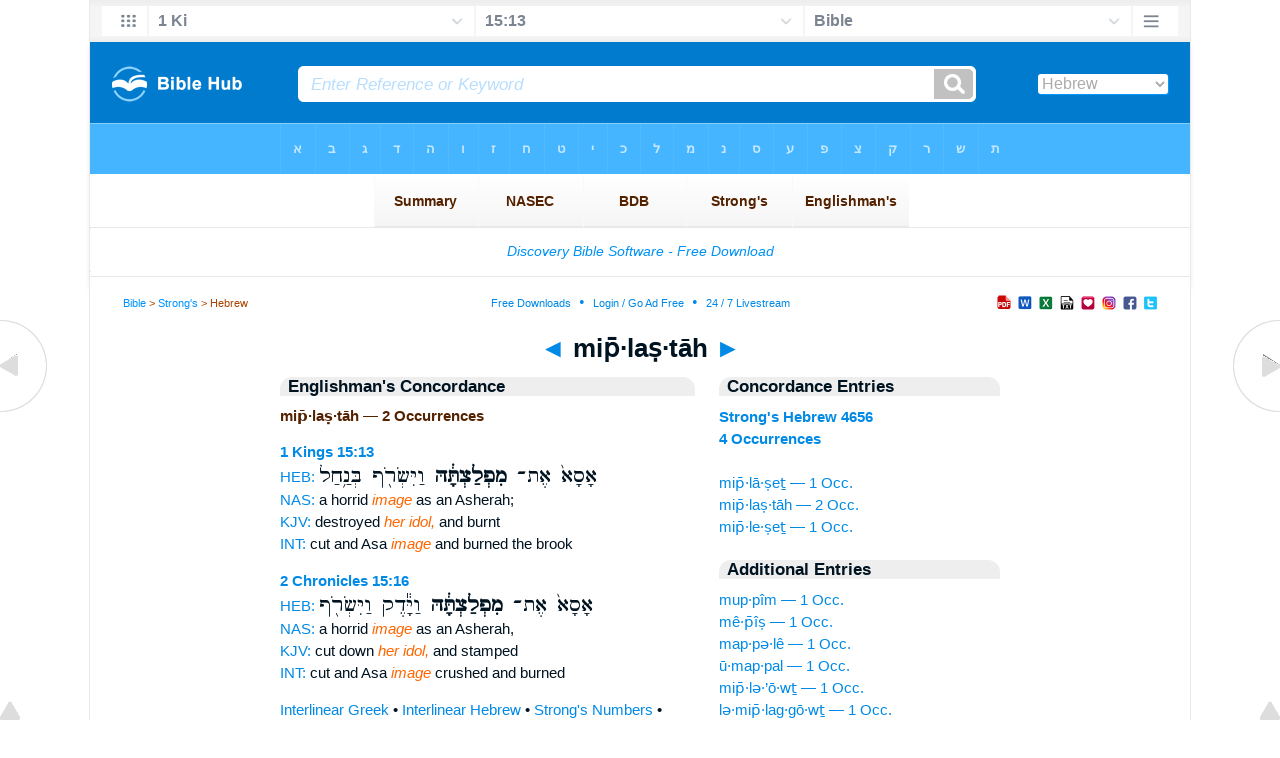

--- FILE ---
content_type: text/html
request_url: https://biblehub.com/hebrew/miflatztah_4656.htm
body_size: 2419
content:

<!DOCTYPE html PUBLIC "-//W3C//DTD XHTML 1.0 Transitional//EN" "//www.w3.org/TR/xhtml1/DTD/xhtml1-transitional.dtd"><html xmlns="//www.w3.org/1999/xhtml"><head><meta http-equiv="Content-Type" content="text/html; charset=utf-8" /><meta name="viewport" content="width=device-width; initial-scale=1.0;"/><title>Hebrew Concordance: mip̄·laṣ·tāh -- 2 Occurrences</title><link rel="canonical" href="https://biblehub.com/hebrew/miflatztah_4656.htm" /><link href='//fonts.googleapis.com/css?family=Cardo&subset=greek-ext' rel='stylesheet' type='text/css'><link rel="stylesheet" href="/5007.css" type="text/css" media="Screen" /><link rel="stylesheet" href="spec.css" type="text/css" media="Screen" /><link media="handheld, only screen and (max-width: 4800px), only screen and (max-device-width: 4800px)" href="/4807.css" type="text/css" rel="stylesheet" /><link media="handheld, only screen and (max-width: 1550px), only screen and (max-device-width: 1550px)" href="/1557.css" type="text/css" rel="stylesheet" /><link media="handheld, only screen and (max-width: 1250px), only screen and (max-device-width: 1250px)" href="/1257.css" type="text/css" rel="stylesheet" /><link media="handheld, only screen and (max-width: 1050px), only screen and (max-device-width: 1050px)" href="/1057.css" type="text/css" rel="stylesheet" /><link media="handheld, only screen and (max-width: 900px), only screen and (max-device-width: 900px)" href="/907.css" type="text/css" rel="stylesheet" /><link media="handheld, only screen and (max-width: 800px), only screen and (max-device-width: 800px)" href="/807.css" type="text/css" rel="stylesheet" /><link media="handheld, only screen and (max-width: 575px), only screen and (max-device-width: 575px)" href="/507.css" type="text/css" rel="stylesheet" /><link media="handheld, only screen and (max-height: 450px), only screen and (max-device-height: 450px)" href="/h457.css" type="text/css" rel="stylesheet" /><link rel="stylesheet" href="/print.css" type="text/css" media="Print" /></head><body><div id="fx"><table width="100%" border="0" cellspacing="0" cellpadding="0" id="fx2"><tr><td><iframe width="100%" height="30" scrolling="no" src="/interlinear/vmenus/1_kings/15-13.htm" align="left" frameborder="0"></iframe></td></tr></table></div><div id="blnk"></div><div align="center"><table width="100%" border="0" cellspacing="0" cellpadding="0" class="maintable"><tr><td><div id="fx5"><table width="100%" border="0" cellspacing="0" cellpadding="0" id="fx6"><tr><td><iframe width="100%" height="245" scrolling="no" src="//biblehu.com/bmstrongs/hebrew/4656.htm" frameborder="0"></iframe></td></tr><tr><td><iframe width="100%" height="0" scrolling="no" src="//biblecc.com/uk/1_kings/15-13.htm" frameborder="0"></iframe></td></tr></table></div></td></tr></table></div><div align="center"><table width="100%" border="0" cellspacing="0" cellpadding="0" class="maintable3"><tr><td><table width="100%" border="0" cellspacing="0" cellpadding="0" align="center" id="announce"><tr><td><div id="l1"><div id="breadcrumbs"><a href="/">Bible</a> > <a href="/strongs.htm">Strong's</a> > Hebrew</div><div id="anc"><iframe src="/anc.htm" width="100%" height="27" scrolling="no" frameborder="0"></iframe></div><div id="anc2"><table width="100%" border="0" cellspacing="0" cellpadding="0" align="center"><tr><td><iframe src="/anc2.htm" width="100%" height="27" scrolling="no" frameborder="0"></iframe></td></tr></table></div></div></td></tr></table><div id="movebox2"><table border="0" align="center" cellpadding="0" cellspacing="0"><tr><td><div id="topheading"><a href="/hebrew/miflatzet_4656.htm">&#9668;</a> mip̄·laṣ·tāh <a href="/hebrew/mifletzet_4656.htm">&#9658;</a></div></td></tr></table></div><div align="center" class="maintable2"><table border="0" cellspacing="0" cellpadding="0" align="center"><tr><td><div id="leftbox"><div class="padleft"><div class="vheading">Englishman's Concordance</div><span class="encycheading">mip̄·laṣ·tāh &#8212; 2 Occurrences</span><p><b><a href="/text/1_kings/15-13.htm" title="Biblos Lexicon">1 Kings 15:13</a> </b><br><a href="/interlinear/1_kings/15.htm" title="Hebrew">HEB:</a> <span class="hebrew3">אָסָא֙ אֶת־ <b> מִפְלַצְתָּ֔הּ </b>  וַיִּשְׂרֹ֖ף בְּנַ֥חַל</span><br><a href="//biblehub.com/nas/1_kings/15.htm" title="New American Standard Bible">NAS:</a> a horrid <span class="itali">image</span> as an Asherah;<br><a href="/kjvs/1_kings/15.htm" title="King James Bible with Strong's">KJV:</a> destroyed <span class="itali">her idol,</span> and burnt<br><a href="/interlinear/1_kings/15-13.htm" title="Biblos Interlinear Bible">INT:</a> cut and Asa <span class="itali">image</span> and burned the brook<p>
<b><a href="/text/2_chronicles/15-16.htm" title="Biblos Lexicon">2 Chronicles 15:16</a> </b><br><a href="/interlinear/2_chronicles/15.htm" title="Hebrew">HEB:</a> <span class="hebrew3">אָסָא֙ אֶת־ <b> מִפְלַצְתָּ֔הּ </b>  וַיָּ֕דֶק וַיִּשְׂרֹ֖ף</span><br><a href="//biblehub.com/nas/2_chronicles/15.htm" title="New American Standard Bible">NAS:</a> a horrid <span class="itali">image</span> as an Asherah,<br><a href="/kjvs/2_chronicles/15.htm" title="King James Bible with Strong's">KJV:</a> cut down <span class="itali">her idol,</span> and stamped<br><a href="/interlinear/2_chronicles/15-16.htm" title="Biblos Interlinear Bible">INT:</a> cut and Asa <span class="itali">image</span> crushed and burned<p><a href="/interlinear/matthew/1-1.htm">Interlinear Greek</a> • <a href="/interlinear/genesis/1-1.htm">Interlinear Hebrew</a> • <a href="/strongs.htm">Strong's Numbers</a> • <a href="/englishmans_greek.htm">Englishman's Greek Concordance</a> • <a href="/englishmans_hebrew.htm">Englishman's Hebrew Concordance</a> • <a href="/texts/matthew/1-1.htm">Parallel Texts</a></div></div><div id="centbox"><div class="padcent"><div class="vheading">Concordance Entries</div><b><a href="/hebrew/4656.htm">Strong's Hebrew 4656</a><br><a href="/hebrew/strongs_4656.htm">4 Occurrences</a></b><br><br><a href="/hebrew/miflatzet_4656.htm">mip̄·lā·ṣeṯ &#8212; 1 Occ.</a><br><a href="/hebrew/miflatztah_4656.htm">mip̄·laṣ·tāh &#8212; 2 Occ.</a><br><a href="/hebrew/mifletzet_4656.htm">mip̄·le·ṣeṯ &#8212; 1 Occ.</a><br><div class="vheading2">Additional Entries</div><a href="/hebrew/muppim_4649.htm">mup·pîm &#8212; 1 Occ.</a><br><a href="/hebrew/mefitz_4650.htm">mê·p̄îṣ &#8212; 1 Occ.</a><br><a href="/hebrew/mappelei_4651.htm">map·pə·lê &#8212; 1 Occ.</a><br><a href="/hebrew/umappal_4651.htm">ū·map·pal &#8212; 1 Occ.</a><br><a href="/hebrew/mifleot_4652.htm">mip̄·lə·’ō·wṯ &#8212; 1 Occ.</a><br><a href="/hebrew/lemiflaggot_4653.htm">lə·mip̄·lag·gō·wṯ &#8212; 1 Occ.</a><br><a href="/hebrew/lemappelah_4654.htm">lə·map·pê·lāh &#8212; 2 Occ.</a><br><a href="/hebrew/mappalah_4654.htm">map·pā·lāh &#8212; 1 Occ.</a><br><a href="/hebrew/miflat_4655.htm">mip̄·lāṭ &#8212; 1 Occ.</a><br><a href="/hebrew/miflatzet_4656.htm">mip̄·lā·ṣeṯ &#8212; 1 Occ.</a><br><a href="/hebrew/mifletzet_4656.htm">mip̄·le·ṣeṯ &#8212; 1 Occ.</a><br><a href="/hebrew/miflesei_4657.htm">mip̄·lə·śê- &#8212; 1 Occ.</a><br><a href="/hebrew/bemappaltam_4658.htm">bə·map·pal·tām &#8212; 1 Occ.</a><br><a href="/hebrew/mappaltech_4658.htm">map·pal·têḵ &#8212; 3 Occ.</a><br><a href="/hebrew/mappaltecha_4658.htm">map·pal·te·ḵā &#8212; 1 Occ.</a><br><a href="/hebrew/mappalto_4658.htm">map·pal·tōw &#8212; 2 Occ.</a><br><a href="/hebrew/mappelet_4658.htm">map·pe·leṯ &#8212; 1 Occ.</a><br><a href="/hebrew/mifalav_4659.htm">mip̄·‘ā·lāw &#8212; 1 Occ.</a><br><a href="/hebrew/mifalot_4659.htm">mip̄·‘ă·lō·wṯ &#8212; 2 Occ.</a><br><a href="/hebrew/mappatzo_4660.htm">map·pā·ṣōw &#8212; 1 Occ.</a><br></div></div><div id="botbox"><div class="padbot"><div align="center"><a href="/englishmans_hebrew.htm">Englishman's Concordance</a></div></div></div><div id="left"><a href="/hebrew/miflatzet_4656.htm" onmouseover='lft.src="/leftgif.png"' onmouseout='lft.src="/left.png"' title="Prev"><img src="/left.png" name="lft" border="0" alt="Prev" /></a></div><div id="right"><a href="/hebrew/mifletzet_4656.htm" onmouseover='rght.src="/rightgif.png"' onmouseout='rght.src="/right.png"' title="Next"><img src="/right.png" name="rght" border="0" alt="Next" /></a></div><div id="botleft"><a href="#" onmouseover='botleft.src="/botleftgif.png"' onmouseout='botleft.src="/botleft.png"' title="Top of Page"><img src="/botleft.png" name="botleft" border="0" alt="Top of Page" /></a></div><div id="botright"><a href="#" onmouseover='botright.src="/botrightgif.png"' onmouseout='botright.src="/botright.png"' title="Top of Page"><img src="/botright.png" name="botright" border="0" alt="Top of Page" /></a></div></td></tr></table></div><div id="bot"><div align="center"><span class="p"><br /><br /><br /></span><script type="text/javascript"><!--
google_ad_client = "ca-pub-3753401421161123";
/* 200 x 200 Parallel Bible */
google_ad_slot = "7676643937";
google_ad_width = 200;
google_ad_height = 200;
//-->
</script>
<script type="text/javascript"
src="//pagead2.googlesyndication.com/pagead/show_ads.js">
</script><br /><br /></div><iframe width="100%" height="1500" scrolling="no" src="/botmenubhlex.htm" frameborder="0"></iframe></div></body></html>

--- FILE ---
content_type: text/html
request_url: https://biblehub.com/interlinear/vmenus/1_kings/15-13.htm
body_size: 1823
content:
<!DOCTYPE html PUBLIC "-//W3C//DTD XHTML 1.0 Transitional//EN" "http://www.w3.org/TR/xhtml1/DTD/xhtml1-transitional.dtd"><html xmlns="http://www.w3.org/1999/xhtml"><head><meta http-equiv="Content-Type" content="text/html; charset=utf-8" /><meta name="viewport" content="width=device-width; initial-scale=1.0; maximum-scale=1.0; user-scalable=0;"/><title>1 Kings 15:13 Menus</title><link rel="stylesheet" href="/c33.css" type="text/css" media="Screen" /><script language="JavaScript">
<!--
function MM_jumpMenu(targ,selObj,restore){ //v3.0
  eval(targ+".location='"+selObj.options[selObj.selectedIndex].value+"'"); if (restore) selObj.selectedIndex=0; }
//-->
</script></head><BODY onLoad="document.select2.reset();"><table width="100%" border="0" cellspacing="0" cellpadding="0"><tr><td><td class="mwid"><table width="100%" border="0" cellspacing="0" cellpadding="0"><tr><td class="ic"><a href="../1_kings.htm" class="ic" title="Verse Chooser" target="_top"><img src="/grid2.png" height="28px" width="45px" border="0"></a></td><td class="tb1"><select name="select1" class="drop" onChange="MM_jumpMenu('top',this,0)"><option value="../../genesis/1-1.htm">Genesis</option><option value="../../exodus/1-1.htm">Exodus</option><option value="../../leviticus/1-1.htm">Leviticus</option><option value="../../numbers/1-1.htm">Numbers</option><option value="../../deuteronomy/1-1.htm">Deuteronomy</option><option value="../../joshua/1-1.htm">Joshua</option><option value="../../judges/1-1.htm">Judges</option><option value="../../ruth/1-1.htm">Ruth</option><option value="../../1_samuel/1-1.htm">1 Samuel</option><option value="../../2_samuel/1-1.htm">2 Samuel</option><option value="../../1_kings/15-13.htm" selected>1 Ki</option><option value="../../2_kings/1-1.htm">2 Kings</option><option value="../../1_chronicles/1-1.htm">1 Chronicles</option><option value="../../2_chronicles/1-1.htm">2 Chronicles</option><option value="../../ezra/1-1.htm">Ezra</option><option value="../../nehemiah/1-1.htm">Nehemiah</option><option value="../../esther/1-1.htm">Esther</option><option value="../../job/1-1.htm">Job</option><option value="../../psalms/1-1.htm">Psalms</option><option value="../../proverbs/1-1.htm">Proverbs</option><option value="../../ecclesiastes/1-1.htm">Ecclesiastes</option><option value="../../songs/1-1.htm">Song of Solomon</option><option value="../../isaiah/1-1.htm">Isaiah</option><option value="../../jeremiah/1-1.htm">Jeremiah</option><option value="../../lamentations/1-1.htm">Lamentations</option><option value="../../ezekiel/1-1.htm">Ezekiel</option><option value="../../daniel/1-1.htm">Daniel</option><option value="../../hosea/1-1.htm">Hosea</option><option value="../../joel/1-1.htm">Joel</option><option value="../../amos/1-1.htm">Amos</option><option value="../../obadiah/1-1.htm">Obadiah</option><option value="../../jonah/1-1.htm">Jonah</option><option value="../../micah/1-1.htm">Micah</option><option value="../../nahum/1-1.htm">Nahum</option><option value="../../habakkuk/1-1.htm">Habakkuk</option><option value="../../zephaniah/1-1.htm">Zephaniah</option><option value="../../haggai/1-1.htm">Haggai</option><option value="../../zechariah/1-1.htm">Zechariah</option><option value="../../malachi/1-1.htm">Malachi</option><option value="../../matthew/1-1.htm">Matthew</option><option value="../../mark/1-1.htm">Mark</option><option value="../../luke/1-1.htm">Luke</option><option value="../../john/1-1.htm">John</option><option value="../../acts/1-1.htm">Acts</option><option value="../../romans/1-1.htm">Romans</option><option value="../../1_corinthians/1-1.htm">1 Corinthians</option><option value="../../2_corinthians/1-1.htm">2 Corinthians</option><option value="../../galatians/1-1.htm">Galatians</option><option value="../../ephesians/1-1.htm">Ephesians</option><option value="../../philippians/1-1.htm">Philippians</option><option value="../../colossians/1-1.htm">Colossians</option><option value="../../1_thessalonians/1-1.htm">1 Thessalonians</option><option value="../../2_thessalonians/1-1.htm">2 Thessalonians</option><option value="../../1_timothy/1-1.htm">1 Timothy</option><option value="../../2_timothy/1-1.htm">2 Timothy</option><option value="../../titus/1-1.htm">Titus</option><option value="../../philemon/1-1.htm">Philemon</option><option value="../../hebrews/1-1.htm">Hebrews</option><option value="../../james/1-1.htm">James</option><option value="../../1_peter/1-1.htm">1 Peter</option><option value="../../2_peter/1-1.htm">2 Peter</option><option value="../../1_john/1-1.htm">1 John</option><option value="../../2_john/1-1.htm">2 John</option><option value="../../3_john/1-1.htm">3 John</option><option value="../../jude/1-1.htm">Jude</option><option value="../../revelation/1-1.htm">Revelation</option></select></td><td class="tb2"><select name="select2" class="drop2" onChange="MM_jumpMenu('top',this,0)"><option value="../../1_kings/1-1.htm">1 Kings 1</option><option value="../../1_kings/2-1.htm">1 Kings 2</option><option value="../../1_kings/3-1.htm">1 Kings 3</option><option value="../../1_kings/4-1.htm">1 Kings 4</option><option value="../../1_kings/5-1.htm">1 Kings 5</option><option value="../../1_kings/6-1.htm">1 Kings 6</option><option value="../../1_kings/7-1.htm">1 Kings 7</option><option value="../../1_kings/8-1.htm">1 Kings 8</option><option value="../../1_kings/9-1.htm">1 Kings 9</option><option value="../../1_kings/10-1.htm">1 Kings 10</option><option value="../../1_kings/11-1.htm">1 Kings 11</option><option value="../../1_kings/12-1.htm">1 Kings 12</option><option value="../../1_kings/13-1.htm">1 Kings 13</option><option value="../../1_kings/14-1.htm">1 Kings 14</option><option value="../../1_kings/15-1.htm">-----------------------------</option><option value="../../1_kings/15-1.htm">1 Kings 15:1</option><option value="../../1_kings/15-2.htm">1 Kings 15:2</option><option value="../../1_kings/15-3.htm">1 Kings 15:3</option><option value="../../1_kings/15-4.htm">1 Kings 15:4</option><option value="../../1_kings/15-5.htm">1 Kings 15:5</option><option value="../../1_kings/15-6.htm">1 Kings 15:6</option><option value="../../1_kings/15-7.htm">1 Kings 15:7</option><option value="../../1_kings/15-8.htm">1 Kings 15:8</option><option value="../../1_kings/15-9.htm">1 Kings 15:9</option><option value="../../1_kings/15-10.htm">1 Kings 15:10</option><option value="../../1_kings/15-11.htm">1 Kings 15:11</option><option value="../../1_kings/15-12.htm">1 Kings 15:12</option><option value="../../1_kings/15-13.htm" selected>15:13</option><option value="../../1_kings/15-14.htm">1 Kings 15:14</option><option value="../../1_kings/15-15.htm">1 Kings 15:15</option><option value="../../1_kings/15-16.htm">1 Kings 15:16</option><option value="../../1_kings/15-17.htm">1 Kings 15:17</option><option value="../../1_kings/15-18.htm">1 Kings 15:18</option><option value="../../1_kings/15-19.htm">1 Kings 15:19</option><option value="../../1_kings/15-20.htm">1 Kings 15:20</option><option value="../../1_kings/15-21.htm">1 Kings 15:21</option><option value="../../1_kings/15-22.htm">1 Kings 15:22</option><option value="../../1_kings/15-23.htm">1 Kings 15:23</option><option value="../../1_kings/15-24.htm">1 Kings 15:24</option><option value="../../1_kings/15-25.htm">1 Kings 15:25</option><option value="../../1_kings/15-26.htm">1 Kings 15:26</option><option value="../../1_kings/15-27.htm">1 Kings 15:27</option><option value="../../1_kings/15-28.htm">1 Kings 15:28</option><option value="../../1_kings/15-29.htm">1 Kings 15:29</option><option value="../../1_kings/15-30.htm">1 Kings 15:30</option><option value="../../1_kings/15-31.htm">1 Kings 15:31</option><option value="../../1_kings/15-32.htm">1 Kings 15:32</option><option value="../../1_kings/15-33.htm">1 Kings 15:33</option><option value="../../1_kings/15-34.htm">1 Kings 15:34</option><option value="../../1_kings/15-34.htm">-----------------------------</option><option value="../../1_kings/16-1.htm">1 Kings 16</option><option value="../../1_kings/17-1.htm">1 Kings 17</option><option value="../../1_kings/18-1.htm">1 Kings 18</option><option value="../../1_kings/19-1.htm">1 Kings 19</option><option value="../../1_kings/20-1.htm">1 Kings 20</option><option value="../../1_kings/21-1.htm">1 Kings 21</option><option value="../../1_kings/22-1.htm">1 Kings 22</option></select></td><td class="tb3"><iframe src="/b/1_kings/15-13.htm" width="100%" height="30" scrolling=no frameborder="0" cellpadding=0></iframe></td><td class="ic"><a href="/bibles/1_kings/15-13.htm" class="ic" title="Version Chooser" target="_top"><img src="/hb2.png" height="28px" width="45px" border="0"></a></td></tr><tr><td height="1"><img src="/clr.gif" height="1" width="20"></td><td height="1"><img src="/clr.gif" height="1" width="70"></td><td height="1"><img src="/clr.gif" height="1" width="70"></td><td height="1"><img src="/clr.gif" height="1" width="70"></td><td height="1"><img src="/clr.gif" height="1" width="20"></td></tr></table></body></td><td></td></tr></table></html>

--- FILE ---
content_type: text/html
request_url: https://biblecc.com/uk/1_kings/15-13.htm
body_size: 1367
content:
<!DOCTYPE html PUBLIC "-//W3C//DTD XHTML 1.0 Transitional//EN" "//www.w3.org/TR/xhtml1/DTD/xhtml1-transitional.dtd"><html xmlns="//www.w3.org/1999/xhtml"><head><title>1 Kings 15:13 Menu</title><style type="text/css">body {BACKGROUND-COLOR: #97d6ff; background-image: url(/uk47.gif); LINE-HEIGHT: 27px; FONT-FAMILY: Arial, Helvetica, Sans-serif; margin-left: 15px; margin-top: 0px; border-top: 0px; margin-right: 12px; margin-bottom: 0px;}.hovermenu ul{font: bold 12px arial; padding-left: 0; margin-left: 0; margin-top: 0; line-height: 27px;}.hovermenu ul li{list-style: none; display: inline;}.hovermenu ul li a{padding: 18px 10px; text-decoration: none; float: left;border: 0px;}.hovermenu ul li a:hover{border-style: solid; border: 0px; background-image: url(/ukbk.png);}.hdg {font-size:27px; line-height:62px; font-weight:700; color:#0066aa}body .hovermenu ul li a:active{ /* Apply mousedown effect only to NON IE browsers */ border-style: inset;}</style></head><body><table width="100%" border="0" cellspacing="0" cellpadding="0"><tr align="center"><td class="hovermenu" align="center"><table border="0" cellspacing="0" cellpadding="0" align="center"><tr align="left"><td class="hovermenu" align="left"  background="/uk41sh.gif"><ul><li><a href="//biblehub.com/1_kings/15.htm" target="_top" title="Parallel Chapters"><img src="/bl.gif" width="12" height="12" border="0"></a></li><li><a href="//biblehub.com/crossref/1_kings/15-13.htm" target="_top" title="Cross References"><img src="/bl.gif" width="12" height="12" border="0"></a></li><li><a href="//biblehub.com/chain/1_kings/15-13.htm" target="_top" title="Chain Links"><img src="/bl.gif" width="12" height="12" border="0"></a></li><li><a href="//biblehub.com/context/1_kings/15-13.htm" target="_top" title="Context"><img src="/bl.gif" width="12" height="12" border="0"></a></li><li><a href="//biblehub.com/commentaries/illustrator/1_kings/15.htm" target="_top" title="Biblical Illustrator"><img src="/bl.gif" width="12" height="12" border="0"></a></li><li><a href="//biblehub.com/commentaries/homiletics/1_kings/15.htm" target="_top" title="Pulpit Commentary Homiletics"><img src="/bl.gif" width="12" height="12" border="0"></a></li><li><a href="//biblepic.com/1_kings/15-13.htm" target="_top" title="Pictures"><img src="/bl.gif" width="12" height="12" border="0"></a></li><li><a href="//biblehub.com/tsk/1_kings/15-13.htm" target="_top" title="Treasury of Scripture Knowledge"><img src="/bl.gif" width="12" height="12" border="0"></a></li><li><a href="//biblesummary.org/1_kings/15.htm" target="_top" title="Bible Book Summary"><img src="/bl.gif" width="12" height="12" border="0"></a></li><li><a href="//bibleoutline.org/1_kings/15.htm" target="_top" title="Chapter Outline"><img src="/bl.gif" width="12" height="12" border="0"></a></li><li><a href="//bibletimeline.info/1_kings/15.htm" target="_top" title="Timeline"><img src="/bl.gif" width="12" height="12" border="0"></a></li><li><a href="//christianbookshelf.org/1_kings/15-13.htm" target="_top" title="Library"><img src="/bl.gif" width="12" height="12" border="0"></a></li><li><a href="//biblehub.com/interlinear/study/matthew/1.htm" target="_top" title="Greek Study Bible (NT)"><img src="/bl.gif" width="12" height="12" border="0"></a></li><li><a href="//biblehub.com/interlinear/study/1_kings/15.htm" target="_top" title="Hebrew Study Bible"><img src="/bl.gif" width="12" height="12" border="0"></a></li><li><a href="//biblehub.com/texts/matthew/1-1.htm" target="_top" title="Parallel Greek Texts (NT)"><img src="/bl.gif" width="12" height="12" border="0"></a></li><li><a href="//biblehub.com/texts/1_kings/15-13.htm" target="_top" title="Parallel Hebrew Texts"><img src="/bl.gif" width="12" height="12" border="0"></a></li><li><a href="//biblehub.com/pes/matthew/1.htm" target="_top" title="Aramaic NT"><img src="/bl.gif" width="12" height="12" border="0"></a></li><li><a href="//bibleapps.com/1_kings/15-13.htm" target="_top" title="Mobile Format"><img src="/bl.gif" width="12" height="12" border="0"></a></li><li><a href="//mbible.com/1_kings/15-13.htm" target="_top" title="Printer Friendly Text"><img src="/bl.gif" width="12" height="12" border="0"></a></li><li><a href="//www.facebook.com/sharer.php?s=100&p[url]=//biblehub.com/1_kings/15-13.htm&p[images][0]=//biblehub.com/bible.gif&p[title]=1 Kings 15:13 &p[summary]=He even deposed his grandmother Maakah from her position as queen mother, because she had made a repulsive  . . ." target="_blank" title="Share this Verse on Facebook"><img src="/bl.gif" width="12" height="12" border="0"></a></li><li><a href="https://plus.google.com/share?url=//biblehub.com/1_kings/15-13.htm" target="_blank" title="Share this Verse on Google Plus"><img src="/bl.gif" width="12" height="12" border="0"></a></li><li><a href="//twitter.com/home?status=He even deposed his grandmother Maakah from her position as queen mother, because she had made a repulsive  . . . //biblehub.com/1_kings/15-13.htm" target="_blank" title="Tweet this Verse"><img src="/bl.gif" width="12" height="12" border="0"></a></li></ul></td></tr></table></td></tr></table></body></html>

--- FILE ---
content_type: text/html
request_url: https://biblehub.com/b/1_kings/15-13.htm
body_size: 2227
content:
<!DOCTYPE html PUBLIC "-//W3C//DTD XHTML 1.0 Transitional//EN" "http://www.w3.org/TR/xhtml1/DTD/xhtml1-transitional.dtd"><html xmlns="http://www.w3.org/1999/xhtml"><head><meta http-equiv="Content-Type" content="text/html; charset=utf-8" /><meta name="viewport" content="width=device-width; initial-scale=1.0; maximum-scale=1.0; user-scalable=0;"/><title>1 Kings 15:13 Menus</title><link rel="stylesheet" href="/c33.css" type="text/css" media="Screen" /> <script language="JavaScript">
<!--
function MM_jumpMenu(targ,selObj,restore){ //v3.0
  eval(targ+".location='"+selObj.options[selObj.selectedIndex].value+"'"); if (restore) selObj.selectedIndex=0; }
//-->
</script></head><BODY onLoad="document.select2.reset();"><table width="100%" border="0" cellspacing="0" cellpadding="0"><tr><td class="tb4"><select name="select3" class="drop4" onChange="MM_jumpMenu('top',this,0)"><option value="/1_kings/15-13.htm" selected>Bible</option><option value="/1_kings/15-13.htm">Bible Hub Parallel</option><option value="/brb/1_kings/15.htm">Reader's Bible</option><option value="/crossref/1_kings/15-13.htm">Cross References</option><option value="/tsk/1_kings/15-13.htm">TSK</option><option value="/1_kings/15-13.htm"> </option><option value="/1_kings/15-13.htm" class="hs">Quick Links</option><option value="/niv/1_kings/15.htm">New International Version</option><option value="/nlt/1_kings/15.htm">New Living Translation</option><option value="/esv/1_kings/15.htm">English Standard Version</option><option value="/nkjv/1_kings/15.htm">New King James Version</option><option value="/bsb-strongs/1_kings/15.htm">Strong's BSB</option><option value="/ylts/1_kings/15.htm">Strong's YLT</option><option value="/nas/1_kings/15.htm">Strong's NASB</option><option value="/kjvs/1_kings/15.htm">Strong's KJV</option><option value="/hcsb/1_kings/15.htm">Strong's HCSB</option><option value="/1_kings/15-13.htm"> </option><option value="/1_kings/15-13.htm" class="hs">Alphabetical Listings</option><option value="/afv/1_kings/15.htm">A Faithful Version</option><option value="/akjv/1_kings/15.htm">American King James</option><option value="/asv/1_kings/15.htm">American Standard Version</option><option value="/brb/1_kings/15.htm">Berean Reader's Bible</option><option value="/bsb/1_kings/15.htm">Berean Study Bible</option><option value="/sep/1_kings/15.htm">Brenton's Septuagint</option><option value="/csb/1_kings/15.htm">Christian Standard Bible</option><option value="/cev/1_kings/15.htm">Contemporary English Version</option><option value="/dbt/1_kings/15.htm">Darby Bible Translation</option><option value="/drb/1_kings/15.htm">Douay-Rheims Bible</option><option value="/erv/1_kings/15.htm">English Revised Version</option><option value="/esv/1_kings/15.htm">English Standard Version</option><option value="/gwt/1_kings/15.htm">God's Word Translation</option><option value="/gnt/1_kings/15.htm">Good News Translation</option><option value="/hcsb/1_kings/15.htm">Holman Christian Standard</option><option value="/isr/1_kings/15.htm">Inst. for Scripture Research</option><option value="/isv/1_kings/15.htm">International Standard Version</option><option value="/jps/1_kings/15.htm">JPS Tanakh</option><option value="/jub/1_kings/15.htm">Jubilee Bible 2000</option><option value="/kjv/1_kings/15.htm">King James Bible</option><option value="/kj2000/1_kings/15.htm">King James 2000 Bible</option><option value="/kjver/1_kings/15.htm">KJV Easy Read</option><option value="/purple/1_kings/15.htm">KJV Purple Letter Edition</option><option value="/let/1_kings/15.htm">Literal Emphasis Translation</option><option value="/lsv/1_kings/15.htm">Literal Standard Version</option><option value="/msb/1_kings/15.htm">Majority Standard Bible</option><option value="/net/1_kings/15.htm">NET Bible</option><option value="/nasb/1_kings/15.htm">New American Standard</option><option value="/nheb/1_kings/15.htm">New Heart English Bible</option><option value="/niv/1_kings/15.htm">New International Version</option><option value="/nkjv/1_kings/15.htm">New King James Version</option><option value="/nlt/1_kings/15.htm">New Living Translation</option><option value="/ojb/1_kings/15.htm">Orthodox Jewish Bible</option><option value="/rfp/1_kings/15.htm">Reader-Friendly Purple</option><option value="/wbt/1_kings/15.htm">Webster's Bible Translation</option><option value="/web/1_kings/15.htm">World English Bible</option><option value="/wycliffe/1_kings/15.htm">Wycliffe Bible</option><option value="/ylt/1_kings/15.htm">Young's Literal Translation</option><option value="/1_kings/15-13.htm"> </option><option value="/commentaries/1_kings/15-13.htm" class="hs">Commentaries</option><option value="/commentaries/barnes/1_kings/15.htm">Barnes' Notes</option><option value="/commentaries/benson/1_kings/15.htm">Benson Commentary</option><option value="/commentaries/illustrator/1_kings/15.htm">Biblical Illustrator</option><option value="/commentaries/cambridge/1_kings/15.htm">Cambridge Bible</option><option value="/commentaries/clarke/1_kings/15.htm">Clarke's Commentary</option><option value="/commentaries/darby/1_kings/15.htm">Darby's Bible Synopsis</option><option value="/commentaries/expositors/1_kings/15.htm">Expositor's Bible</option><option value="/commentaries/edt/1_kings/15.htm">Expositor's Dictionary</option><option value="/commentaries/ellicott/1_kings/15.htm">Ellicott's Commentary</option><option value="/commentaries/gsb/1_kings/15.htm">Geneva Study Bible</option><option value="/commentaries/gill/1_kings/15.htm">Gill's Bible Exposition</option><option value="/commentaries/gray/1_kings/15.htm">Gray's Concise</option><option value="/commentaries/hastings/1_kings/6-7.htm">Hastings Great Texts</option><option value="/commentaries/jfb/1_kings/15.htm">Jamieson-Fausset-Brown</option><option value="/commentaries/kad/1_kings/15.htm">Keil and Delitzsch OT</option><option value="/commentaries/king-en/1_kings/15.htm">Kingcomments Bible Studies</option><option value="/commentaries/kjt/1_kings/15.htm">KJV Translator's Notes</option><option value="/commentaries/lange/1_kings/15.htm">Lange Commentary</option><option value="/commentaries/maclaren/1_kings/15.htm">MacLaren Expositions</option><option value="/commentaries/mhc/1_kings/15.htm">Matthew Henry Concise</option><option value="/commentaries/mhcw/1_kings/15.htm">Matthew Henry Full</option><option value="/commentaries/poole/1_kings/15.htm">Matthew Poole</option><option value="/commentaries/pulpit/1_kings/15.htm">Pulpit Commentary</option><option value="/commentaries/homiletics/1_kings/15.htm">Pulpit Homiletics</option><option value="/commentaries/sermon/1_kings/15.htm">Sermon Bible</option><option value="/commentaries/sco/1_kings/15.htm">Scofield Reference Notes</option><option value="/commentaries/ttb/1_kings/15.htm">Through The Bible</option><option value="/commentaries/wes/1_kings/15.htm">Wesley's Notes</option><option value="/1_kings/15-13.htm"> </option><option value="/texts/1_kings/15-13.htm" class="hs">Hebrew</option><option value="http://ale.hebrewtanakh.com/1_kings/15.htm">Aleppo Codex</option><option value="http://interlinearbible.org/1_kings/15.htm">Interlinear Chapters</option><option value="http://interlinearbible.org/1_kings/15-13.htm">Interlinear Verses</option><option value="http://biblelexicon.org/1_kings/15-13.htm">Lexicon</option><option value="/texts/1_kings/15-13.htm">Parallel Texts</option><option value="http://study.interlinearbible.org/1_kings/15.htm">Study Bible</option><option value="/text/1_kings/15-13.htm">Text Analysis</option><option value="http://wlc.hebrewtanakh.com/1_kings/15.htm">WLC Hebrew OT</option><option value="http://greekheb-strongs.scripturetext.com/1_kings/15.htm">Word Studies</option><option value="http://sepd.biblos.com/1_kings/15.htm"> </option><option value="http://sepd.biblos.com/1_kings/15.htm" class="hs">Greek</option><option value="/sepd/1_kings/15.htm">Swete's Septuagint</option><option value="http://apostolic.interlinearbible.org/1_kings/15.htm">Apostolic Bible Polyglot</option><option value="/texts/matthew/1-1.htm">Jump to NT</option><option value="/1_kings/15-13.htm"> </option><option value="/1_kings/15-13.htm" class="hs">Study Tools</option><option value="/questions/1_kings/15.htm">Bible Study Questions</option><option value="/chaptersummaries/1_kings/15.htm">Chapter Summaries</option><option value="/chain/1_kings/15-13.htm">Chain Links</option><option value="http://childrensbibleonline.com/1_kings/15.htm">Children's Bible</option><option value="http://bibletimeline.info/1_kings/15.htm">Chronological Bible</option><option value="http://christianbookshelf.org/1_kings/15-13.htm">Library</option><option value="/multi/1_kings/15-13.htm">Multiple Languages</option><option value="/parallel/1_kings/15.htm">Parallel Chapters</option><option value="/p/niv/esv/1_kings/15.shtml">Parallel Bible</option><option value="http://parallelgospels.org">Parallel Gospels</option><option value="http://biblesummary.org/1_kings/15.htm">Summary</option><option value="http://bibletimeline.info/1_kings/15.htm">Timeline</option><option value="/multi/1_kings/15-13.htm"> </option><option value="/multi/1_kings/15-13.htm">Multilingual</option></select></td></tr><tr><td height="1"><img src="/clr.gif" height="1" width="70"></td></tr></table></body></html>

--- FILE ---
content_type: text/html
request_url: https://biblemenus.com/str/hebrew/4656.htm
body_size: 834
content:
<html><head><title>Main Menu</title><script type="text/javascript">
if (screen.width < 801) {window.location = "/strm/hebrew/4656.htm";}
</script><style type=text/css>body {background-color: #ffffff; FONT-FAMILY: Gill Sans, Gill Sans MT, Myriad Pro, DejaVu Sans Condensed, Helvetica, Arial, sans-serif; margin-left: 15px; margin-top: 0px; border-top: 0px; margin-right: 12px; margin-bottom: 0px;}.hovermenu ul{font: bold 14px arial; padding-left: 0; margin-left: 0; margin-top: 0; line-height: 24px;}.hovermenu ul li{list-style: none; display: inline;}.hovermenu ul li a{padding-top: 14px; padding-bottom:14px; padding-left:0.9em; padding-right:0.9em; text-decoration: none; float: left; color: #552200; background-color: #ffffff; background-image: url(/lgmenubh20.gif); border: 0px;}.hovermenu ul li a:hover{background-color: #d5eeff; color: #552200; background-image: url(/lgmenubh21.gif);}body .hovermenu ul li a:active{ /* Apply mousedown effect only to NON IE browsers */border-style: inset;}</style></head><body><table width="100%" border="0" cellspacing="0" cellpadding="0"><tr align="center"><td class="hovermenu" align="center"><table border="0" cellspacing="0" cellpadding="0"><tr align="center"><td class="hovermenu" align="center"><ul><li><a href="http://biblehub.com/hebrew/4656.htm" target="_top" title="Strongs, NASEC, BDB" border="0"> &nbsp;&nbsp;Summary&nbsp;&nbsp; </a></li><li><a href="http://biblehub.com/nasec/hebrew/4656.htm" target="_top" title="NAS Exhaustive Concordance" border="0"> &nbsp;&nbsp;&nbsp;&nbsp;NASEC&nbsp;&nbsp;&nbsp;&nbsp; </a></li><li><a href="http://biblehub.com/bdb/4656.htm" target="_top" title="Brown-Driver-Briggs Hebrew and English Lexicon" border="0"> &nbsp;&nbsp;&nbsp;&nbsp;&nbsp;&nbsp;BDB&nbsp;&nbsp;&nbsp;&nbsp;&nbsp;&nbsp; </a></li><li><a href="http://biblehub.com/strongs/hebrew/4656.htm" target="_top" title="Strong's Exhaustive Concordance" border="0"> &nbsp;&nbsp;&nbsp;Strong's&nbsp;&nbsp;&nbsp; </a></li><li><a href="http://biblehub.com/hebrew/strongs_4656.htm" target="_top" title="Englishman's Hebrew Concordance" border="0">Englishman's</a></li></ul></td></tr></table></td></tr></table></body></html>

--- FILE ---
content_type: text/html; charset=utf-8
request_url: https://www.google.com/recaptcha/api2/aframe
body_size: 266
content:
<!DOCTYPE HTML><html><head><meta http-equiv="content-type" content="text/html; charset=UTF-8"></head><body><script nonce="nIhT_CzJn9Bb0LvQuhyTMA">/** Anti-fraud and anti-abuse applications only. See google.com/recaptcha */ try{var clients={'sodar':'https://pagead2.googlesyndication.com/pagead/sodar?'};window.addEventListener("message",function(a){try{if(a.source===window.parent){var b=JSON.parse(a.data);var c=clients[b['id']];if(c){var d=document.createElement('img');d.src=c+b['params']+'&rc='+(localStorage.getItem("rc::a")?sessionStorage.getItem("rc::b"):"");window.document.body.appendChild(d);sessionStorage.setItem("rc::e",parseInt(sessionStorage.getItem("rc::e")||0)+1);localStorage.setItem("rc::h",'1763989300813');}}}catch(b){}});window.parent.postMessage("_grecaptcha_ready", "*");}catch(b){}</script></body></html>